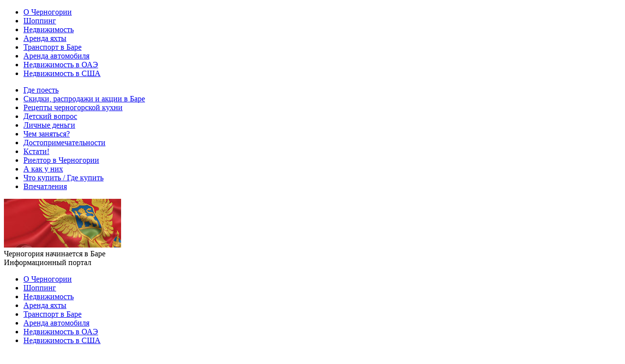

--- FILE ---
content_type: text/html; charset=UTF-8
request_url: https://montenegro-bar.ru/news/342/
body_size: 6465
content:
<!DOCTYPE html>
<!--[if lt IE 7 ]><html class="ie ie6" lang="en"> <![endif]-->
<!--[if IE 7 ]><html class="ie ie7" lang="en"> <![endif]-->
<!--[if IE 8 ]><html class="ie ie8" lang="en"> <![endif]-->
<!--[if (gte IE 9)|!(IE)]><!--><html> <!--<![endif]-->
<html>
<head>
<title>Стоматология в Баре </title>
	<link rel="shortcut icon" href="/images/favicon/favicon.ico" type="image/x-icon">
	<link rel="apple-touch-icon" href="/images/favicon/apple-touch-icon.png">
	<link rel="apple-touch-icon" sizes="72x72" href="/images/favicon/apple-touch-icon-72x72.png">
	<link rel="apple-touch-icon" sizes="114x114" href="/images/favicon/apple-touch-icon-114x114.png">
<meta http-equiv="Content-Type" content="text/html; charset=UTF-8" /> 
<meta http-equiv="X-UA-Compatible" content="IE=edge">
	<meta name="viewport" content="width=device-width, initial-scale=1, maximum-scale=1">
    <link rel="preconnect" href="https://fonts.gstatic.com">
<link href="https://fonts.googleapis.com/css2?family=Montserrat:wght@400;500;600;700;800&display=swap" rel="stylesheet">

	<link rel="stylesheet" href="/bitrix/templates/montenegro-2021/libs/bootstrap4/css/bootstrap.css">
    <link rel="stylesheet" href="/bitrix/templates/montenegro-2021/libs/font-awesome-4.7.0/css/font-awesome.min.css" />
     <link rel="stylesheet" href="/bitrix/templates/montenegro-2021/libs/fancybox/jquery.fancybox.css" />
    <link rel="stylesheet" href="/bitrix/templates/montenegro-2021/libs/owlcarousel2/owl.carousel.css" />
    
   		<link rel="stylesheet" href="/bitrix/templates/montenegro-2021/css/fonts.css">
	<link rel="stylesheet" href="/bitrix/templates/montenegro-2021/css/main.css">
    <link rel="stylesheet" href="/bitrix/templates/montenegro-2021/css/media.css">


<meta http-equiv="Content-Type" content="text/html; charset=UTF-8" />
<meta name="robots" content="index, follow" />
<meta name="keywords" content="Зубной врач в Черногории, Стоматолог город Бар," />
<meta name="description" content="20% скидка на профессиональное отбеливание зубов в Баре " />
<link href="/bitrix/cache/css/s1/montenegro-2021/template_e82f2dd664258d7faf03f07c3a4dac36/template_e82f2dd664258d7faf03f07c3a4dac36_v1.css?1744350828435" type="text/css"  data-template-style="true" rel="stylesheet" />
<script>if(!window.BX)window.BX={};if(!window.BX.message)window.BX.message=function(mess){if(typeof mess==='object'){for(let i in mess) {BX.message[i]=mess[i];} return true;}};</script>
<script>(window.BX||top.BX).message({"JS_CORE_LOADING":"Загрузка...","JS_CORE_NO_DATA":"- Нет данных -","JS_CORE_WINDOW_CLOSE":"Закрыть","JS_CORE_WINDOW_EXPAND":"Развернуть","JS_CORE_WINDOW_NARROW":"Свернуть в окно","JS_CORE_WINDOW_SAVE":"Сохранить","JS_CORE_WINDOW_CANCEL":"Отменить","JS_CORE_WINDOW_CONTINUE":"Продолжить","JS_CORE_H":"ч","JS_CORE_M":"м","JS_CORE_S":"с","JSADM_AI_HIDE_EXTRA":"Скрыть лишние","JSADM_AI_ALL_NOTIF":"Показать все","JSADM_AUTH_REQ":"Требуется авторизация!","JS_CORE_WINDOW_AUTH":"Войти","JS_CORE_IMAGE_FULL":"Полный размер"});</script>

<script src="/bitrix/js/main/core/core.min.js?1743520259225353"></script>

<script>BX.Runtime.registerExtension({"name":"main.core","namespace":"BX","loaded":true});</script>
<script>BX.setJSList(["\/bitrix\/js\/main\/core\/core_ajax.js","\/bitrix\/js\/main\/core\/core_promise.js","\/bitrix\/js\/main\/polyfill\/promise\/js\/promise.js","\/bitrix\/js\/main\/loadext\/loadext.js","\/bitrix\/js\/main\/loadext\/extension.js","\/bitrix\/js\/main\/polyfill\/promise\/js\/promise.js","\/bitrix\/js\/main\/polyfill\/find\/js\/find.js","\/bitrix\/js\/main\/polyfill\/includes\/js\/includes.js","\/bitrix\/js\/main\/polyfill\/matches\/js\/matches.js","\/bitrix\/js\/ui\/polyfill\/closest\/js\/closest.js","\/bitrix\/js\/main\/polyfill\/fill\/main.polyfill.fill.js","\/bitrix\/js\/main\/polyfill\/find\/js\/find.js","\/bitrix\/js\/main\/polyfill\/matches\/js\/matches.js","\/bitrix\/js\/main\/polyfill\/core\/dist\/polyfill.bundle.js","\/bitrix\/js\/main\/core\/core.js","\/bitrix\/js\/main\/polyfill\/intersectionobserver\/js\/intersectionobserver.js","\/bitrix\/js\/main\/lazyload\/dist\/lazyload.bundle.js","\/bitrix\/js\/main\/polyfill\/core\/dist\/polyfill.bundle.js","\/bitrix\/js\/main\/parambag\/dist\/parambag.bundle.js"]);
</script>
<script>BX.Runtime.registerExtension({"name":"fx","namespace":"window","loaded":true});</script>
<script>(window.BX||top.BX).message({"LANGUAGE_ID":"ru","FORMAT_DATE":"DD.MM.YYYY","FORMAT_DATETIME":"DD.MM.YYYY HH:MI:SS","COOKIE_PREFIX":"MONTENEGRO","SERVER_TZ_OFFSET":"10800","UTF_MODE":"Y","SITE_ID":"s1","SITE_DIR":"\/","USER_ID":"","SERVER_TIME":1769461130,"USER_TZ_OFFSET":0,"USER_TZ_AUTO":"Y","bitrix_sessid":"7842246e132a349bba7dd106164b005a"});</script>


<script  src="/bitrix/cache/js/s1/montenegro-2021/kernel_main/kernel_main_v1.js?1744407272158469"></script>
<script>BX.setJSList(["\/bitrix\/js\/main\/core\/core_fx.js","\/bitrix\/js\/main\/session.js","\/bitrix\/js\/main\/pageobject\/pageobject.js","\/bitrix\/js\/main\/core\/core_window.js","\/bitrix\/js\/main\/date\/main.date.js","\/bitrix\/js\/main\/core\/core_date.js","\/bitrix\/js\/main\/utils.js"]);</script>
<script>BX.setCSSList(["\/bitrix\/templates\/.default\/components\/bitrix\/breadcrumb\/.default\/style.css"]);</script>


<script>var _ba = _ba || []; _ba.push(["aid", "a4749414485469285738fa69cf5ff710"]); _ba.push(["host", "montenegro-bar.ru"]); (function() {var ba = document.createElement("script"); ba.type = "text/javascript"; ba.async = true;ba.src = (document.location.protocol == "https:" ? "https://" : "http://") + "bitrix.info/ba.js";var s = document.getElementsByTagName("script")[0];s.parentNode.insertBefore(ba, s);})();</script>


	

</head>

<body>
<div id="panel"></div>
<div class="fader"></div>
<div class="sidebar">
<div class="b-sidemenu-wrap">	
<ul class="b-sidemenu-1">
				


			<li><a href="/about/">О Черногории</a></li>
		
			<li><a href="/shopping/">Шоппинг</a></li>
		
			<li><a href="/realty/">Недвижимость</a></li>
		
			<li><a href="/yacht/">Аренда яхты</a></li>
		
			<li><a href="/transport/">Транспорт в Баре</a></li>
		
			<li><a href="/rentacar/">Аренда автомобиля</a></li>
		
			<li><a href="/realestateoae/">Недвижимость в ОАЭ</a></li>
		
			<li><a href="/usa/">Недвижимость в США</a></li>
		


</ul>
<ul class="b-sidemenu-2">
								


			<li><a href="/themes/40/">Где поесть</a></li>
		
			<li><a href="/themes/336/">Скидки, распродажи и акции в Баре</a></li>
		
			<li><a href="/themes/315/">Рецепты черногорской кухни</a></li>
		
			<li><a href="/themes/311/">Детский вопрос</a></li>
		
			<li><a href="/themes/274/">Личные деньги</a></li>
		
			<li><a href="/themes/148/">Чем заняться?</a></li>
		
			<li><a href="/themes/66/">Достопримечательности</a></li>
		
			<li><a href="/themes/52/">Кстати!</a></li>
		
			<li><a href="/themes/49/">Риелтор в Черногории</a></li>
		
			<li><a href="/themes/42/">А как у них</a></li>
		
			<li><a href="/themes/41/">Что купить / Где купить</a></li>
		
			<li><a href="/themes/18/">Впечатления</a></li>
		


</ul>	     
        
<div class="b-side__social">
<a href="https://vk.ru/club38165644" class="b-vk" target="_blank"><i class="fa fa-vk" aria-hidden="true"></i></a>              
</div>


</div>
</div>  
<!----- header ------>

<header class="header-wrap">       
	<div class="main-wrapper">  
		<div class="container-fluid">
			<div class="b-main-head">
				    <div class="toggle-mnu-wrap"></div>   
      <a href="#" data-toggle=".sidebar" class="toggle-mnu"><span></span></a> 
				<a href="/" class="b-top-logo">
					<img src="/images/logo-fon.jpg" alt="">
				</a>
				<div class="b-top-slogan-1">
					Черногория начинается в Баре  
				</div>
				<div class="b-top-slogan-2">
					Информационный портал  
				</div>
			</div>      
		</div>  
	</div>
</header>

<!------ end header --------->
<!---------- menu ------------>    
 
<div class="b-menu__wrap">
	<div class="main-wrapper">
		<div class="container-fluid">    
			<div class="b-menu">
				<ul>
					


			<li><a href="/about/">О Черногории</a></li>
		
			<li><a href="/shopping/">Шоппинг</a></li>
		
			<li><a href="/realty/">Недвижимость</a></li>
		
			<li><a href="/yacht/">Аренда яхты</a></li>
		
			<li><a href="/transport/">Транспорт в Баре</a></li>
		
			<li><a href="/rentacar/">Аренда автомобиля</a></li>
		
			<li><a href="/realestateoae/">Недвижимость в ОАЭ</a></li>
		
			<li><a href="/usa/">Недвижимость в США</a></li>
		



				</ul>
			</div>
		</div>
	</div>
</div>
        
<!--------- end-menu -------------->

<div class="b-content">
	  <div class="main-wrapper">
   <div class="container-fluid">
   	<div class="b-content-wrap">
	<div class="b-content-main">
	


<!--------- intro -------------->

      <div class="b-page__content">
<div class="crumbs"><ul class="breadcrumb-navigation"><li><a href="/" title="Главная">Главная</a></li><li><span>&nbsp;&gt;&nbsp;</span></li><li><a href="/news/" title="Новости">Новости</a></li><li><span>&nbsp;&gt;&nbsp;</span></li><li>Стоматология в Баре</li></ul></div>
<h1>Стоматология в Баре</h1>
           
<div class="b-page-txt">
<div class="news-detail">
		<div class="news-date-time">26.02.2025</div>
			
	    	
	    <div class="b-item__tags">
						<i class="fa fa-tags" aria-hidden="true"></i> 
									<a href="/themes/336/">Скидки, распродажи и акции в Баре</a> <a href="/themes/41/">Что купить / Где купить</a>					    </div>			
	    				
					<div class="b-detail-img"><img						
			src="/upload/iblock/1a0/dental_650.jpg"			
			alt="Стоматология в Баре"			
			/></div>
		
	
			<p style="margin: 0cm 0cm 7.5pt; background: white;">
 <span style="color: #0d0d0d;"><span style="line-height: 16.8px;"><b><span style="font-family: &quot;Times New Roman&quot;, Times; font-size: 13pt;">Стоматологическая клиника Mitranić</span></b><span style="font-family: &quot;Times New Roman&quot;, Times; font-size: 13pt;"> - это образец профессиональной и доступной стоматологии в черногорском Баре. Благодаря передовым технологиям и комфортной обстановке, доктора завоевали расположение русскоязычных клиентов и успешно удерживает его. Руководитель клиники очень любезен и хорошо говорит на английском и русском языках.&nbsp;</span></span></span><span style="font-family: &quot;Times New Roman&quot;, Times; font-size: 13pt;"> </span>
</p>
 <span style="font-family: &quot;Times New Roman&quot;, Times; font-size: 13pt;"> </span>
<p style="margin: 0cm 0cm 7.5pt; background: white;">
 <span style="font-family: &quot;Times New Roman&quot;, Times; font-size: 13pt;"> </span><span style="line-height: 16.8px; color: #0d0d0d; font-family: &quot;Times New Roman&quot;, Times; font-size: 13pt;">Лечение кариеса и установка светоотверждаемой пломбы, реставрация зубов, установка металлокерамических коронок, профессиональная гигиена полости рта и все виды отбеливания предложат вам в стоматологической клинике Mitranić.</span>
</p>
<h2 style="margin: 0cm 0cm 7.5pt; background: white;">
<table cellpadding="1" cellspacing="1">
<tbody>
<tr>
	<td>
 <img width="185" alt="Профессиональные стоматологи в Черногории" src="/upload/medialibrary/1fa/mitranic_dental_logo.jpg" height="96" title="Профессиональные стоматологи в Черногории" border="0">&nbsp; &nbsp; &nbsp; &nbsp; &nbsp;&nbsp; &nbsp; &nbsp; &nbsp; &nbsp;&nbsp;
	</td>
	<td>
		<p>
		</p>
 <br>
		<p>
		</p>
		<p>
		</p>
	</td>
	<td>
	</td>
</tr>
</tbody>
</table>
 <br>
 </h2>
<p style="margin: 0cm 0cm 7.5pt; background: white;">
 <span style="color: #0d0d0d; line-height: 16.8px; font-family: &quot;Times New Roman&quot;, Times;"><span style="font-family: &quot;Times New Roman&quot;, Times; font-size: 13pt;">В стоматологической клинике Mitranić проводится терапевтическое лечение любой степени сложности, используются самые современные методы лечения зубов. Соблюдение высоких требований к качеству лечения и материалов стоит дорого, несмотря на это в клинике оказываются услуги широкому кругу населения, сохраняя при этом конкурентоспособные цены!</span></span><span style="font-family: &quot;Times New Roman&quot;, Times; font-size: 13pt;"> </span>
</p>
 <span style="font-family: &quot;Times New Roman&quot;, Times; font-size: 13pt;"> </span>
<p style="margin: 0cm 0cm 7.5pt; background: white;">
 <span style="color: #0d0d0d; line-height: 16.8px;"><b><span style="font-size: 18px;">Для записи позвоните по телефону</span>:</b> + 382&nbsp;69 228 089 <br>
 <br>
 </span>
</p>
<h3 style="margin: 0cm 0cm 7.5pt; background: white;"><b><span style="color: #9d0a0f;"><span style="line-height: 16.8px;">Как найти стоматологическую клинику в Баре <br>
 &nbsp; &nbsp; &nbsp; &nbsp; &nbsp;&nbsp; <br>
 </span></span></b><span style="color: #0d0d0d; font-size: medium; font-weight: normal; line-height: 16.8px;">Клиника Mitranić расположена на III этаже бизнес-центра "Тополица", что за магазином "Робна Куча".</span></h3>
<div>
 <span style="color: #0d0d0d; font-size: medium; font-weight: normal; line-height: 16.8px;">Посмотреть расположение клиники&nbsp;</span><span style="color: #0d0d0d; line-height: 16.8px;">Mitranić&nbsp;</span><a href="https://www.google.com/maps/place/Op%C5%A1ta+stomatolo%C5%A1ka+ordinacija+Mitrani%C4%87/@42.0984948,19.0928945,15z/data=!4m2!3m1!1s0x0:0x5539fd96e951735c?hl=ru-RU" title="как найти стоматолога в городе Бар" target="_blank">на карте Бара&nbsp;</a>
</div>
 <br>	
<script type="text/javascript">(function() {
  if (window.pluso)if (typeof window.pluso.start == "function") return;
  if (window.ifpluso==undefined) { window.ifpluso = 1;
    var d = document, s = d.createElement('script'), g = 'getElementsByTagName';
    s.type = 'text/javascript'; s.charset='UTF-8'; s.async = true;
    s.src = ('https:' == window.location.protocol ? 'https' : 'http')  + '://share.pluso.ru/pluso-like.js';
    var h=d[g]('body')[0];
    h.appendChild(s);
  }})();</script>
<div class="pluso" data-background="transparent" data-options="medium,square,line,horizontal,counter,theme=04" data-services="vkontakte,odnoklassniki,facebook,twitter,google,moimir,email,print"></div>

</div>
<p class="b-all-news"><a href="/news/">Все новости</a></p>


</div>

</div>

</div>

<!--------- side -------------->
<div class="b-content-side">
<ul class="b-sidemenu">



			<li><a href="/themes/40/">Где поесть</a></li>
		
			<li><a href="/themes/336/">Скидки, распродажи и акции в Баре</a></li>
		
			<li><a href="/themes/315/">Рецепты черногорской кухни</a></li>
		
			<li><a href="/themes/311/">Детский вопрос</a></li>
		
			<li><a href="/themes/274/">Личные деньги</a></li>
		
			<li><a href="/themes/148/">Чем заняться?</a></li>
		
			<li><a href="/themes/66/">Достопримечательности</a></li>
		
			<li><a href="/themes/52/">Кстати!</a></li>
		
			<li><a href="/themes/49/">Риелтор в Черногории</a></li>
		
			<li><a href="/themes/42/">А как у них</a></li>
		
			<li><a href="/themes/41/">Что купить / Где купить</a></li>
		
			<li><a href="/themes/18/">Впечатления</a></li>
		


</ul>

<!--------- banners -------------->
<div class="b-side-banners-wrap">
		
					
		<a href="/news/228/" title="Мастер на час" id="bx_3218110189_3072"><img src="/upload/iblock/1df/l7mk4v9sjf9xuuz581ffspeeafu0hsax/master_2.jpg" alt="Мастер на час"/></a>			
				
					
		<a href="/news/885/" title="Русская аптека" id="bx_3218110189_3073"><img src="/upload/iblock/5ae/hjw989nh20vm83a2b10upf50vpuruhce/lenapharm_1.jpg" alt="Русская аптека"/></a>			
				
					
		<a href="/news/297/" title="Клиника" id="bx_3218110189_1084"><img src="/upload/iblock/a0e/doctor_3.jpg" alt="Клиника"/></a>			
				
					
		<a href="/news/342/" title="Стоматология" id="bx_3218110189_1079"><img src="/upload/iblock/1ef/stom.jpg" alt="Стоматология"/></a>			
				
					
		<a href="/news/340/" title="Доставка цветов" id="bx_3218110189_1077"><img src="/upload/iblock/dd4/flowers.jpg" alt="Доставка цветов"/></a>			
				
					
		<a href="/news/318/" title="Трансфер" id="bx_3218110189_1037"><img src="/upload/iblock/810/transfer.jpg" alt="Трансфер"/></a>			
		</div>

</div>

	</div>
	</div>
    
</div>

<!-------- banner - bottom -----------> 

		
					
		<a href="/realestateoae/" title="Недвижимость а ОАЭ" id="bx_651765591_3309" class="b-footer-banner"><img src="/upload/iblock/924/44gmvyfmvbm7bewkek6v24uq323lv24b/banner_ose_wide.jpg" alt="Недвижимость а ОАЭ"/></a>			
		

</div>

<!-------- footer ----------->	

<footer class="b-footer-line__wrap">
  <div class="main-wrapper">
   <div class="container-fluid">
     <div class="b-footer-line">
        <ul class="b-footer-line__menu">
		


			<li><a href="/about/">О Черногории</a></li>
		
			<li><a href="/shopping/">Шоппинг</a></li>
		
			<li><a href="/realty/">Недвижимость</a></li>
		
			<li><a href="/yacht/">Аренда яхты</a></li>
		
			<li><a href="/transport/">Транспорт в Баре</a></li>
		
			<li><a href="/rentacar/">Аренда автомобиля</a></li>
		
			<li><a href="/realestateoae/">Недвижимость в ОАЭ</a></li>
		
			<li><a href="/usa/">Недвижимость в США</a></li>
		


 </ul>


      <div class="b-footer-line__face">
        <a href="/" class="b-footer-line__logo"><img src="/images/logo-fon.jpg"></a>
        <div class="b-footer-line__slogan"><span class="b-top-slogan-b">Черногория начинается в Баре		</span>
		Информационный портал		</div>              
      </div>     
                    
      <div class="b-footer-line__cont">
	  


			<a href="/aboutsite/">О сайте</a>
		
			<a href="/contacts/">Контакты</a>
		


 </div>

        <div class="b-footer-line__social">
		<a href="https://vk.ru/club38165644" class="b-vk" target="_blank"><i class="fa fa-vk" aria-hidden="true"></i></a>		 </div>
        <a href="https://www.chernogoriya-club.ru/" class="b-footer-line__banner-min"><img src="/images/banner22735.gif" alt=""></a> 
              
<div class="b-footer-line__copyright">© 2012-2026 Все права защищены. При использовании любых материалов сайта, включая графику и тексты, активная ссылка на <a href="http://montenegro-bar.ru/">montenegro-bar.ru</a> обязательна.</div>
</div>
</div>
</div>
</footer>	

<!----- end-footer -----------------------> 


<div class="scroll-top-side" title="Наверх">
    <img src="/images/scroll-top-black.svg">
</div>
<!-- Yandex.Metrika counter -->
 
<script type="text/javascript">
(function (d, w, c) {
    (w[c] = w[c] || []).push(function() {
        try {
            w.yaCounter15489439 = new Ya.Metrika({id:15489439, enableAll: true});
        } catch(e) {}
    });
    
    var n = d.getElementsByTagName("script")[0],
        s = d.createElement("script"),
        f = function () { n.parentNode.insertBefore(s, n); };
    s.type = "text/javascript";
    s.async = true;
    s.src = (d.location.protocol == "https:" ? "https:" : "http:") + 

"//mc.yandex.ru/metrika/watch.js";

    if (w.opera == "[object Opera]") {
        d.addEventListener("DOMContentLoaded", f);
    } else { f(); }
})(document, window, "yandex_metrika_callbacks");
</script>
 <noscript> 
    <div><img src="//mc.yandex.ru/watch/15489439" style="position:absolute; left:-9999px;"  /></div>
   </noscript> 
<!-- /Yandex.Metrika counter -->
<!--[if lt IE 9]>
	<script src="/bitrix/templates/montenegro-2021/libs/html5shiv/es5-shim.min.js"></script>
	<script src="/bitrix/templates/montenegro-2021/libs/html5shiv/html5shiv.min.js"></script>
	<script src="/bitrix/templates/montenegro-2021/libs/html5shiv/html5shiv-printshiv.min.js"></script>
	<script src="/bitrix/templates/montenegro-2021/libs/respond/respond.min.js"></script>
	<![endif]-->

    <script src="/bitrix/templates/montenegro-2021/libs/jquery/jquery-1.11.1.min.js"></script>
	 <script src="/bitrix/templates/montenegro-2021/libs/fancybox/jquery.fancybox.pack.js"></script>
	<script src="/bitrix/templates/montenegro-2021/libs/owlcarousel2/owl.carousel.min.js"></script> 

     <script src="/bitrix/templates/montenegro-2021/js/accordeon.js"></script>   
	<script src="/bitrix/templates/montenegro-2021/js/common.js"></script>
     	
</body>
</html>


--- FILE ---
content_type: image/svg+xml
request_url: https://montenegro-bar.ru/images/scroll-top-black.svg
body_size: 860
content:
<?xml version="1.0" encoding="utf-8"?>
<!-- Generator: Adobe Illustrator 15.0.2, SVG Export Plug-In . SVG Version: 6.00 Build 0)  -->
<!DOCTYPE svg PUBLIC "-//W3C//DTD SVG 1.1//EN" "http://www.w3.org/Graphics/SVG/1.1/DTD/svg11.dtd">
<svg version="1.1" id="Layer_2" xmlns="http://www.w3.org/2000/svg" xmlns:xlink="http://www.w3.org/1999/xlink" x="0px" y="0px"
	 width="141.732px" height="141.732px" viewBox="0 0 141.732 141.732" enable-background="new 0 0 141.732 141.732"
	 xml:space="preserve">
<path fill="#231F20" d="M71.026,56.814l47.106,47.105c3.893,3.894,10.256,3.894,14.146,0l1.412-1.412
	c3.889-3.89,3.889-10.253,0-14.143L80.246,34.92c-0.217-0.267-0.449-0.521-0.697-0.771l-1.41-1.413
	c-1.955-1.955-4.533-2.928-7.108-2.915c-2.576-0.013-5.156,0.96-7.111,2.915l-1.412,1.411c-0.248,0.247-0.479,0.509-0.695,0.772
	L8.365,88.366c-3.891,3.89-3.891,10.253,0,14.143l1.412,1.412c3.891,3.894,10.254,3.894,14.143,0L71.026,56.814z"/>
</svg>
